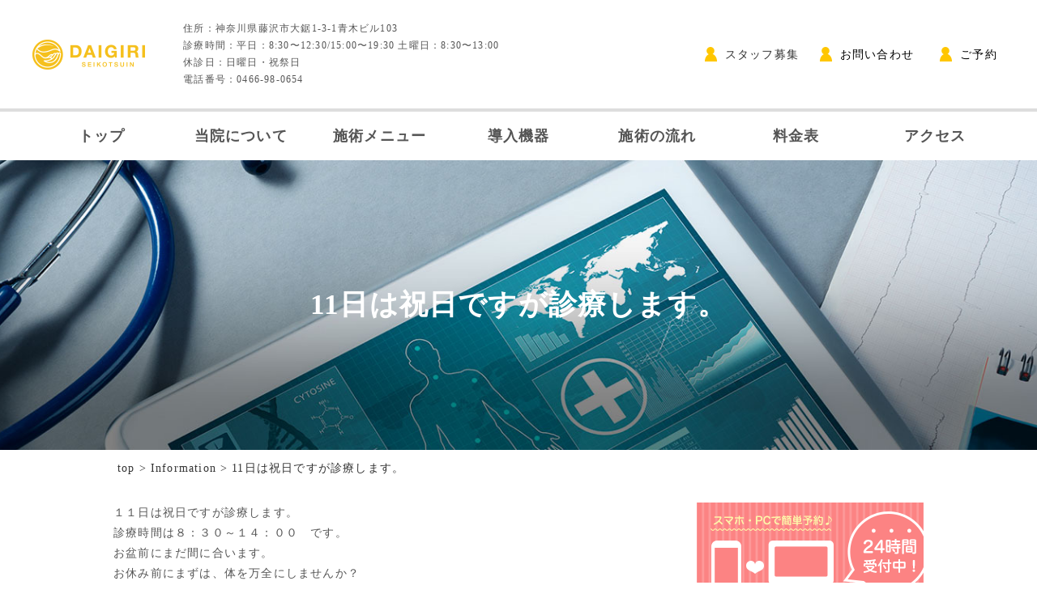

--- FILE ---
content_type: text/html; charset=UTF-8
request_url: http://daigiri-seikotsuin.com/11%E6%97%A5%E3%81%AF%E7%A5%9D%E6%97%A5%E3%81%A7%E3%81%99%E3%81%8C%E8%A8%BA%E7%99%82%E3%81%97%E3%81%BE%E3%81%99%E3%80%82/
body_size: 8274
content:
<!DOCTYPE html>
<html dir="ltr" lang="ja" prefix="og: https://ogp.me/ns#">

<head>
    <meta charset="UTF-8">
   <meta http-equiv="X-UA-Compatible" content="IE=edge,chrome=1" />
    <meta name="renderer" content="webkit" />
    <meta name="applicable-device" content="pc,mobile" />
    <meta name="format-detection" content="telephone=no, email=no, address=no" />
    <meta name="apple-mobile-web-app-capable" content="yes" />
    <meta name="apple-mobile-web-app-status-bar-style" content="default" />
    <meta name="mobile-web-app-capable" content="yes" />
    <meta name="viewport" content="width=device-width, initial-scale=1.0, minimum-scale=1.0, maximum-scale=1.0,user-scalable=no,minimal-ui" />
    <meta name="msapplication-tap-highlight" content="yes" />
    <meta name="screen-orientation" content="portrait" />
    <meta name="full-screen" content="yes" />
    <meta name="browsermode" content="application" />
    <meta name="x5-orientation" content="portrait" />
    <meta name="x5-fullscreen" content="true" />
    <meta name="x5-page-mode" content="app" />
    <meta http-equiv="Cache-Control" content="no-siteapp" />
    <meta name="author" content="http://www.xsight.jp" />
    <meta name="apple-mobile-web-app-title" content="11日は祝日ですが診療します。 | だいぎり整骨院だいぎり整骨院">
    <link rel="apple-touch-icon-precomposed" href="http://daigiri-seikotsuin.com/wp-content/themes/daigiri-xskj/img/favicon.png">
    <link rel="shortcut icon" type="http://daigiri-seikotsuin.com/wp-content/themes/daigiri-xskj/image/favicon.png" href="http://daigiri-seikotsuin.com/wp-content/themes/daigiri-xskj/images/favicon.png">
    <link rel="icon" href="http://daigiri-seikotsuin.com/wp-content/themes/daigiri-xskj/images/favicon.png" sizes="48x48">
    <link rel="icon" href="http://daigiri-seikotsuin.com/wp-content/themes/daigiri-xskj/images/favicon.png" sizes="72x72">
    <link rel="icon" href="http://daigiri-seikotsuin.com/wp-content/themes/daigiri-xskj/images/favicon.png" sizes="96x96">
    <link rel="icon" href="http://daigiri-seikotsuin.com/wp-content/themes/daigiri-xskj/images/favicon.png" sizes="144x144">
    <link rel="stylesheet" href="http://daigiri-seikotsuin.com/wp-content/themes/daigiri-xskj/assets/css/add.css">
    <title>11日は祝日ですが診療します。 | だいぎり整骨院</title>
	<style>img:is([sizes="auto" i], [sizes^="auto," i]) { contain-intrinsic-size: 3000px 1500px }</style>
	
		<!-- All in One SEO 4.9.0 - aioseo.com -->
	<meta name="description" content="１１日は祝日ですが診療します。 診療時間は８：３０～１４：００ です。 お盆前にまだ間に合います。 お休み前に" />
	<meta name="robots" content="max-snippet:-1, max-image-preview:large, max-video-preview:-1" />
	<meta name="author" content="admin"/>
	<link rel="canonical" href="http://daigiri-seikotsuin.com/11%e6%97%a5%e3%81%af%e7%a5%9d%e6%97%a5%e3%81%a7%e3%81%99%e3%81%8c%e8%a8%ba%e7%99%82%e3%81%97%e3%81%be%e3%81%99%e3%80%82/" />
	<meta name="generator" content="All in One SEO (AIOSEO) 4.9.0" />
		<meta property="og:locale" content="ja_JP" />
		<meta property="og:site_name" content="だいぎり整骨院 | 当院では、痛み（ビリビリ・チクチク）や副作用のない近赤外線治療器（スーパーライザー）という機械を使っています。電気が苦手な方にも安心して受けて頂ける治療器です。" />
		<meta property="og:type" content="article" />
		<meta property="og:title" content="11日は祝日ですが診療します。 | だいぎり整骨院" />
		<meta property="og:description" content="１１日は祝日ですが診療します。 診療時間は８：３０～１４：００ です。 お盆前にまだ間に合います。 お休み前に" />
		<meta property="og:url" content="http://daigiri-seikotsuin.com/11%e6%97%a5%e3%81%af%e7%a5%9d%e6%97%a5%e3%81%a7%e3%81%99%e3%81%8c%e8%a8%ba%e7%99%82%e3%81%97%e3%81%be%e3%81%99%e3%80%82/" />
		<meta property="article:published_time" content="2018-08-10T05:55:17+00:00" />
		<meta property="article:modified_time" content="2018-08-10T07:12:51+00:00" />
		<meta name="twitter:card" content="summary" />
		<meta name="twitter:title" content="11日は祝日ですが診療します。 | だいぎり整骨院" />
		<meta name="twitter:description" content="１１日は祝日ですが診療します。 診療時間は８：３０～１４：００ です。 お盆前にまだ間に合います。 お休み前に" />
		<script type="application/ld+json" class="aioseo-schema">
			{"@context":"https:\/\/schema.org","@graph":[{"@type":"Article","@id":"http:\/\/daigiri-seikotsuin.com\/11%e6%97%a5%e3%81%af%e7%a5%9d%e6%97%a5%e3%81%a7%e3%81%99%e3%81%8c%e8%a8%ba%e7%99%82%e3%81%97%e3%81%be%e3%81%99%e3%80%82\/#article","name":"11\u65e5\u306f\u795d\u65e5\u3067\u3059\u304c\u8a3a\u7642\u3057\u307e\u3059\u3002 | \u3060\u3044\u304e\u308a\u6574\u9aa8\u9662","headline":"11\u65e5\u306f\u795d\u65e5\u3067\u3059\u304c\u8a3a\u7642\u3057\u307e\u3059\u3002","author":{"@id":"http:\/\/daigiri-seikotsuin.com\/author\/admin\/#author"},"publisher":{"@id":"http:\/\/daigiri-seikotsuin.com\/#organization"},"datePublished":"2018-08-10T14:55:17+09:00","dateModified":"2018-08-10T16:12:51+09:00","inLanguage":"ja","mainEntityOfPage":{"@id":"http:\/\/daigiri-seikotsuin.com\/11%e6%97%a5%e3%81%af%e7%a5%9d%e6%97%a5%e3%81%a7%e3%81%99%e3%81%8c%e8%a8%ba%e7%99%82%e3%81%97%e3%81%be%e3%81%99%e3%80%82\/#webpage"},"isPartOf":{"@id":"http:\/\/daigiri-seikotsuin.com\/11%e6%97%a5%e3%81%af%e7%a5%9d%e6%97%a5%e3%81%a7%e3%81%99%e3%81%8c%e8%a8%ba%e7%99%82%e3%81%97%e3%81%be%e3%81%99%e3%80%82\/#webpage"},"articleSection":"Information, \u30d6\u30ed\u30b0"},{"@type":"BreadcrumbList","@id":"http:\/\/daigiri-seikotsuin.com\/11%e6%97%a5%e3%81%af%e7%a5%9d%e6%97%a5%e3%81%a7%e3%81%99%e3%81%8c%e8%a8%ba%e7%99%82%e3%81%97%e3%81%be%e3%81%99%e3%80%82\/#breadcrumblist","itemListElement":[{"@type":"ListItem","@id":"http:\/\/daigiri-seikotsuin.com#listItem","position":1,"name":"Home","item":"http:\/\/daigiri-seikotsuin.com","nextItem":{"@type":"ListItem","@id":"http:\/\/daigiri-seikotsuin.com\/category\/information\/#listItem","name":"Information"}},{"@type":"ListItem","@id":"http:\/\/daigiri-seikotsuin.com\/category\/information\/#listItem","position":2,"name":"Information","item":"http:\/\/daigiri-seikotsuin.com\/category\/information\/","nextItem":{"@type":"ListItem","@id":"http:\/\/daigiri-seikotsuin.com\/11%e6%97%a5%e3%81%af%e7%a5%9d%e6%97%a5%e3%81%a7%e3%81%99%e3%81%8c%e8%a8%ba%e7%99%82%e3%81%97%e3%81%be%e3%81%99%e3%80%82\/#listItem","name":"11\u65e5\u306f\u795d\u65e5\u3067\u3059\u304c\u8a3a\u7642\u3057\u307e\u3059\u3002"},"previousItem":{"@type":"ListItem","@id":"http:\/\/daigiri-seikotsuin.com#listItem","name":"Home"}},{"@type":"ListItem","@id":"http:\/\/daigiri-seikotsuin.com\/11%e6%97%a5%e3%81%af%e7%a5%9d%e6%97%a5%e3%81%a7%e3%81%99%e3%81%8c%e8%a8%ba%e7%99%82%e3%81%97%e3%81%be%e3%81%99%e3%80%82\/#listItem","position":3,"name":"11\u65e5\u306f\u795d\u65e5\u3067\u3059\u304c\u8a3a\u7642\u3057\u307e\u3059\u3002","previousItem":{"@type":"ListItem","@id":"http:\/\/daigiri-seikotsuin.com\/category\/information\/#listItem","name":"Information"}}]},{"@type":"Organization","@id":"http:\/\/daigiri-seikotsuin.com\/#organization","name":"\u3060\u3044\u304e\u308a\u6574\u9aa8\u9662","description":"\u5f53\u9662\u3067\u306f\u3001\u75db\u307f\uff08\u30d3\u30ea\u30d3\u30ea\u30fb\u30c1\u30af\u30c1\u30af\uff09\u3084\u526f\u4f5c\u7528\u306e\u306a\u3044\u8fd1\u8d64\u5916\u7dda\u6cbb\u7642\u5668\uff08\u30b9\u30fc\u30d1\u30fc\u30e9\u30a4\u30b6\u30fc\uff09\u3068\u3044\u3046\u6a5f\u68b0\u3092\u4f7f\u3063\u3066\u3044\u307e\u3059\u3002\u96fb\u6c17\u304c\u82e6\u624b\u306a\u65b9\u306b\u3082\u5b89\u5fc3\u3057\u3066\u53d7\u3051\u3066\u9802\u3051\u308b\u6cbb\u7642\u5668\u3067\u3059\u3002","url":"http:\/\/daigiri-seikotsuin.com\/"},{"@type":"Person","@id":"http:\/\/daigiri-seikotsuin.com\/author\/admin\/#author","url":"http:\/\/daigiri-seikotsuin.com\/author\/admin\/","name":"admin","image":{"@type":"ImageObject","@id":"http:\/\/daigiri-seikotsuin.com\/11%e6%97%a5%e3%81%af%e7%a5%9d%e6%97%a5%e3%81%a7%e3%81%99%e3%81%8c%e8%a8%ba%e7%99%82%e3%81%97%e3%81%be%e3%81%99%e3%80%82\/#authorImage","url":"https:\/\/secure.gravatar.com\/avatar\/50b9cc1fb0d185156ca4aa1ed5eac70b82617c51200cd204e6664b06807c65b8?s=96&d=mm&r=g","width":96,"height":96,"caption":"admin"}},{"@type":"WebPage","@id":"http:\/\/daigiri-seikotsuin.com\/11%e6%97%a5%e3%81%af%e7%a5%9d%e6%97%a5%e3%81%a7%e3%81%99%e3%81%8c%e8%a8%ba%e7%99%82%e3%81%97%e3%81%be%e3%81%99%e3%80%82\/#webpage","url":"http:\/\/daigiri-seikotsuin.com\/11%e6%97%a5%e3%81%af%e7%a5%9d%e6%97%a5%e3%81%a7%e3%81%99%e3%81%8c%e8%a8%ba%e7%99%82%e3%81%97%e3%81%be%e3%81%99%e3%80%82\/","name":"11\u65e5\u306f\u795d\u65e5\u3067\u3059\u304c\u8a3a\u7642\u3057\u307e\u3059\u3002 | \u3060\u3044\u304e\u308a\u6574\u9aa8\u9662","description":"\uff11\uff11\u65e5\u306f\u795d\u65e5\u3067\u3059\u304c\u8a3a\u7642\u3057\u307e\u3059\u3002 \u8a3a\u7642\u6642\u9593\u306f\uff18\uff1a\uff13\uff10\uff5e\uff11\uff14\uff1a\uff10\uff10 \u3067\u3059\u3002 \u304a\u76c6\u524d\u306b\u307e\u3060\u9593\u306b\u5408\u3044\u307e\u3059\u3002 \u304a\u4f11\u307f\u524d\u306b","inLanguage":"ja","isPartOf":{"@id":"http:\/\/daigiri-seikotsuin.com\/#website"},"breadcrumb":{"@id":"http:\/\/daigiri-seikotsuin.com\/11%e6%97%a5%e3%81%af%e7%a5%9d%e6%97%a5%e3%81%a7%e3%81%99%e3%81%8c%e8%a8%ba%e7%99%82%e3%81%97%e3%81%be%e3%81%99%e3%80%82\/#breadcrumblist"},"author":{"@id":"http:\/\/daigiri-seikotsuin.com\/author\/admin\/#author"},"creator":{"@id":"http:\/\/daigiri-seikotsuin.com\/author\/admin\/#author"},"datePublished":"2018-08-10T14:55:17+09:00","dateModified":"2018-08-10T16:12:51+09:00"},{"@type":"WebSite","@id":"http:\/\/daigiri-seikotsuin.com\/#website","url":"http:\/\/daigiri-seikotsuin.com\/","name":"\u3060\u3044\u304e\u308a\u6574\u9aa8\u9662","description":"\u5f53\u9662\u3067\u306f\u3001\u75db\u307f\uff08\u30d3\u30ea\u30d3\u30ea\u30fb\u30c1\u30af\u30c1\u30af\uff09\u3084\u526f\u4f5c\u7528\u306e\u306a\u3044\u8fd1\u8d64\u5916\u7dda\u6cbb\u7642\u5668\uff08\u30b9\u30fc\u30d1\u30fc\u30e9\u30a4\u30b6\u30fc\uff09\u3068\u3044\u3046\u6a5f\u68b0\u3092\u4f7f\u3063\u3066\u3044\u307e\u3059\u3002\u96fb\u6c17\u304c\u82e6\u624b\u306a\u65b9\u306b\u3082\u5b89\u5fc3\u3057\u3066\u53d7\u3051\u3066\u9802\u3051\u308b\u6cbb\u7642\u5668\u3067\u3059\u3002","inLanguage":"ja","publisher":{"@id":"http:\/\/daigiri-seikotsuin.com\/#organization"}}]}
		</script>
		<!-- All in One SEO -->

<link rel='stylesheet' id='wp-block-library-css' href='http://daigiri-seikotsuin.com/wp-includes/css/dist/block-library/style.min.css?ver=86fb66769d8c6b54d7a28f87e364e852' type='text/css' media='all' />
<style id='classic-theme-styles-inline-css' type='text/css'>
/*! This file is auto-generated */
.wp-block-button__link{color:#fff;background-color:#32373c;border-radius:9999px;box-shadow:none;text-decoration:none;padding:calc(.667em + 2px) calc(1.333em + 2px);font-size:1.125em}.wp-block-file__button{background:#32373c;color:#fff;text-decoration:none}
</style>
<link rel='stylesheet' id='aioseo/css/src/vue/standalone/blocks/table-of-contents/global.scss-css' href='http://daigiri-seikotsuin.com/wp-content/plugins/all-in-one-seo-pack/dist/Lite/assets/css/table-of-contents/global.e90f6d47.css?ver=4.9.0' type='text/css' media='all' />
<style id='global-styles-inline-css' type='text/css'>
:root{--wp--preset--aspect-ratio--square: 1;--wp--preset--aspect-ratio--4-3: 4/3;--wp--preset--aspect-ratio--3-4: 3/4;--wp--preset--aspect-ratio--3-2: 3/2;--wp--preset--aspect-ratio--2-3: 2/3;--wp--preset--aspect-ratio--16-9: 16/9;--wp--preset--aspect-ratio--9-16: 9/16;--wp--preset--color--black: #000000;--wp--preset--color--cyan-bluish-gray: #abb8c3;--wp--preset--color--white: #ffffff;--wp--preset--color--pale-pink: #f78da7;--wp--preset--color--vivid-red: #cf2e2e;--wp--preset--color--luminous-vivid-orange: #ff6900;--wp--preset--color--luminous-vivid-amber: #fcb900;--wp--preset--color--light-green-cyan: #7bdcb5;--wp--preset--color--vivid-green-cyan: #00d084;--wp--preset--color--pale-cyan-blue: #8ed1fc;--wp--preset--color--vivid-cyan-blue: #0693e3;--wp--preset--color--vivid-purple: #9b51e0;--wp--preset--gradient--vivid-cyan-blue-to-vivid-purple: linear-gradient(135deg,rgba(6,147,227,1) 0%,rgb(155,81,224) 100%);--wp--preset--gradient--light-green-cyan-to-vivid-green-cyan: linear-gradient(135deg,rgb(122,220,180) 0%,rgb(0,208,130) 100%);--wp--preset--gradient--luminous-vivid-amber-to-luminous-vivid-orange: linear-gradient(135deg,rgba(252,185,0,1) 0%,rgba(255,105,0,1) 100%);--wp--preset--gradient--luminous-vivid-orange-to-vivid-red: linear-gradient(135deg,rgba(255,105,0,1) 0%,rgb(207,46,46) 100%);--wp--preset--gradient--very-light-gray-to-cyan-bluish-gray: linear-gradient(135deg,rgb(238,238,238) 0%,rgb(169,184,195) 100%);--wp--preset--gradient--cool-to-warm-spectrum: linear-gradient(135deg,rgb(74,234,220) 0%,rgb(151,120,209) 20%,rgb(207,42,186) 40%,rgb(238,44,130) 60%,rgb(251,105,98) 80%,rgb(254,248,76) 100%);--wp--preset--gradient--blush-light-purple: linear-gradient(135deg,rgb(255,206,236) 0%,rgb(152,150,240) 100%);--wp--preset--gradient--blush-bordeaux: linear-gradient(135deg,rgb(254,205,165) 0%,rgb(254,45,45) 50%,rgb(107,0,62) 100%);--wp--preset--gradient--luminous-dusk: linear-gradient(135deg,rgb(255,203,112) 0%,rgb(199,81,192) 50%,rgb(65,88,208) 100%);--wp--preset--gradient--pale-ocean: linear-gradient(135deg,rgb(255,245,203) 0%,rgb(182,227,212) 50%,rgb(51,167,181) 100%);--wp--preset--gradient--electric-grass: linear-gradient(135deg,rgb(202,248,128) 0%,rgb(113,206,126) 100%);--wp--preset--gradient--midnight: linear-gradient(135deg,rgb(2,3,129) 0%,rgb(40,116,252) 100%);--wp--preset--font-size--small: 13px;--wp--preset--font-size--medium: 20px;--wp--preset--font-size--large: 36px;--wp--preset--font-size--x-large: 42px;--wp--preset--spacing--20: 0.44rem;--wp--preset--spacing--30: 0.67rem;--wp--preset--spacing--40: 1rem;--wp--preset--spacing--50: 1.5rem;--wp--preset--spacing--60: 2.25rem;--wp--preset--spacing--70: 3.38rem;--wp--preset--spacing--80: 5.06rem;--wp--preset--shadow--natural: 6px 6px 9px rgba(0, 0, 0, 0.2);--wp--preset--shadow--deep: 12px 12px 50px rgba(0, 0, 0, 0.4);--wp--preset--shadow--sharp: 6px 6px 0px rgba(0, 0, 0, 0.2);--wp--preset--shadow--outlined: 6px 6px 0px -3px rgba(255, 255, 255, 1), 6px 6px rgba(0, 0, 0, 1);--wp--preset--shadow--crisp: 6px 6px 0px rgba(0, 0, 0, 1);}:where(.is-layout-flex){gap: 0.5em;}:where(.is-layout-grid){gap: 0.5em;}body .is-layout-flex{display: flex;}.is-layout-flex{flex-wrap: wrap;align-items: center;}.is-layout-flex > :is(*, div){margin: 0;}body .is-layout-grid{display: grid;}.is-layout-grid > :is(*, div){margin: 0;}:where(.wp-block-columns.is-layout-flex){gap: 2em;}:where(.wp-block-columns.is-layout-grid){gap: 2em;}:where(.wp-block-post-template.is-layout-flex){gap: 1.25em;}:where(.wp-block-post-template.is-layout-grid){gap: 1.25em;}.has-black-color{color: var(--wp--preset--color--black) !important;}.has-cyan-bluish-gray-color{color: var(--wp--preset--color--cyan-bluish-gray) !important;}.has-white-color{color: var(--wp--preset--color--white) !important;}.has-pale-pink-color{color: var(--wp--preset--color--pale-pink) !important;}.has-vivid-red-color{color: var(--wp--preset--color--vivid-red) !important;}.has-luminous-vivid-orange-color{color: var(--wp--preset--color--luminous-vivid-orange) !important;}.has-luminous-vivid-amber-color{color: var(--wp--preset--color--luminous-vivid-amber) !important;}.has-light-green-cyan-color{color: var(--wp--preset--color--light-green-cyan) !important;}.has-vivid-green-cyan-color{color: var(--wp--preset--color--vivid-green-cyan) !important;}.has-pale-cyan-blue-color{color: var(--wp--preset--color--pale-cyan-blue) !important;}.has-vivid-cyan-blue-color{color: var(--wp--preset--color--vivid-cyan-blue) !important;}.has-vivid-purple-color{color: var(--wp--preset--color--vivid-purple) !important;}.has-black-background-color{background-color: var(--wp--preset--color--black) !important;}.has-cyan-bluish-gray-background-color{background-color: var(--wp--preset--color--cyan-bluish-gray) !important;}.has-white-background-color{background-color: var(--wp--preset--color--white) !important;}.has-pale-pink-background-color{background-color: var(--wp--preset--color--pale-pink) !important;}.has-vivid-red-background-color{background-color: var(--wp--preset--color--vivid-red) !important;}.has-luminous-vivid-orange-background-color{background-color: var(--wp--preset--color--luminous-vivid-orange) !important;}.has-luminous-vivid-amber-background-color{background-color: var(--wp--preset--color--luminous-vivid-amber) !important;}.has-light-green-cyan-background-color{background-color: var(--wp--preset--color--light-green-cyan) !important;}.has-vivid-green-cyan-background-color{background-color: var(--wp--preset--color--vivid-green-cyan) !important;}.has-pale-cyan-blue-background-color{background-color: var(--wp--preset--color--pale-cyan-blue) !important;}.has-vivid-cyan-blue-background-color{background-color: var(--wp--preset--color--vivid-cyan-blue) !important;}.has-vivid-purple-background-color{background-color: var(--wp--preset--color--vivid-purple) !important;}.has-black-border-color{border-color: var(--wp--preset--color--black) !important;}.has-cyan-bluish-gray-border-color{border-color: var(--wp--preset--color--cyan-bluish-gray) !important;}.has-white-border-color{border-color: var(--wp--preset--color--white) !important;}.has-pale-pink-border-color{border-color: var(--wp--preset--color--pale-pink) !important;}.has-vivid-red-border-color{border-color: var(--wp--preset--color--vivid-red) !important;}.has-luminous-vivid-orange-border-color{border-color: var(--wp--preset--color--luminous-vivid-orange) !important;}.has-luminous-vivid-amber-border-color{border-color: var(--wp--preset--color--luminous-vivid-amber) !important;}.has-light-green-cyan-border-color{border-color: var(--wp--preset--color--light-green-cyan) !important;}.has-vivid-green-cyan-border-color{border-color: var(--wp--preset--color--vivid-green-cyan) !important;}.has-pale-cyan-blue-border-color{border-color: var(--wp--preset--color--pale-cyan-blue) !important;}.has-vivid-cyan-blue-border-color{border-color: var(--wp--preset--color--vivid-cyan-blue) !important;}.has-vivid-purple-border-color{border-color: var(--wp--preset--color--vivid-purple) !important;}.has-vivid-cyan-blue-to-vivid-purple-gradient-background{background: var(--wp--preset--gradient--vivid-cyan-blue-to-vivid-purple) !important;}.has-light-green-cyan-to-vivid-green-cyan-gradient-background{background: var(--wp--preset--gradient--light-green-cyan-to-vivid-green-cyan) !important;}.has-luminous-vivid-amber-to-luminous-vivid-orange-gradient-background{background: var(--wp--preset--gradient--luminous-vivid-amber-to-luminous-vivid-orange) !important;}.has-luminous-vivid-orange-to-vivid-red-gradient-background{background: var(--wp--preset--gradient--luminous-vivid-orange-to-vivid-red) !important;}.has-very-light-gray-to-cyan-bluish-gray-gradient-background{background: var(--wp--preset--gradient--very-light-gray-to-cyan-bluish-gray) !important;}.has-cool-to-warm-spectrum-gradient-background{background: var(--wp--preset--gradient--cool-to-warm-spectrum) !important;}.has-blush-light-purple-gradient-background{background: var(--wp--preset--gradient--blush-light-purple) !important;}.has-blush-bordeaux-gradient-background{background: var(--wp--preset--gradient--blush-bordeaux) !important;}.has-luminous-dusk-gradient-background{background: var(--wp--preset--gradient--luminous-dusk) !important;}.has-pale-ocean-gradient-background{background: var(--wp--preset--gradient--pale-ocean) !important;}.has-electric-grass-gradient-background{background: var(--wp--preset--gradient--electric-grass) !important;}.has-midnight-gradient-background{background: var(--wp--preset--gradient--midnight) !important;}.has-small-font-size{font-size: var(--wp--preset--font-size--small) !important;}.has-medium-font-size{font-size: var(--wp--preset--font-size--medium) !important;}.has-large-font-size{font-size: var(--wp--preset--font-size--large) !important;}.has-x-large-font-size{font-size: var(--wp--preset--font-size--x-large) !important;}
:where(.wp-block-post-template.is-layout-flex){gap: 1.25em;}:where(.wp-block-post-template.is-layout-grid){gap: 1.25em;}
:where(.wp-block-columns.is-layout-flex){gap: 2em;}:where(.wp-block-columns.is-layout-grid){gap: 2em;}
:root :where(.wp-block-pullquote){font-size: 1.5em;line-height: 1.6;}
</style>
<link rel='stylesheet' id='worp-style-css' href='http://daigiri-seikotsuin.com/wp-content/themes/daigiri-xskj/style.css?ver=86fb66769d8c6b54d7a28f87e364e852' type='text/css' media='all' />
<script type="text/javascript" src="http://daigiri-seikotsuin.com/wp-includes/js/jquery/jquery.min.js?ver=3.7.1" id="jquery-core-js"></script>
<script type="text/javascript" src="http://daigiri-seikotsuin.com/wp-includes/js/jquery/jquery-migrate.min.js?ver=3.4.1" id="jquery-migrate-js"></script>
<link rel="alternate" title="oEmbed (JSON)" type="application/json+oembed" href="http://daigiri-seikotsuin.com/wp-json/oembed/1.0/embed?url=http%3A%2F%2Fdaigiri-seikotsuin.com%2F11%25e6%2597%25a5%25e3%2581%25af%25e7%25a5%259d%25e6%2597%25a5%25e3%2581%25a7%25e3%2581%2599%25e3%2581%258c%25e8%25a8%25ba%25e7%2599%2582%25e3%2581%2597%25e3%2581%25be%25e3%2581%2599%25e3%2580%2582%2F" />
<link rel="alternate" title="oEmbed (XML)" type="text/xml+oembed" href="http://daigiri-seikotsuin.com/wp-json/oembed/1.0/embed?url=http%3A%2F%2Fdaigiri-seikotsuin.com%2F11%25e6%2597%25a5%25e3%2581%25af%25e7%25a5%259d%25e6%2597%25a5%25e3%2581%25a7%25e3%2581%2599%25e3%2581%258c%25e8%25a8%25ba%25e7%2599%2582%25e3%2581%2597%25e3%2581%25be%25e3%2581%2599%25e3%2580%2582%2F&#038;format=xml" />
</head>

<body class="wp-singular post-template-default single single-post postid-325 single-format-standard wp-theme-daigiri-xskj">
	<div id="fb-root"></div>
	<script>(function(d, s, id) {
	  var js, fjs = d.getElementsByTagName(s)[0];
	  if (d.getElementById(id)) return;
	  js = d.createElement(s); js.id = id;
	  js.src = 'https://connect.facebook.net/ja_JP/sdk.js#xfbml=1&version=v3.0';
	  fjs.parentNode.insertBefore(js, fjs);
	}(document, 'script', 'facebook-jssdk'));</script>
	
<div class="wrapper">     
 <div class="menu-handler trans tabindex" id="menu-handler"> <span class="burger burger-1"></span> <span class="burger burger-2"></span> <span class="burger burger-3"></span></div>
        <header class="globalheader">
            <div class="wrapper-brand">
                <div class="header_wrapper ">
                    <div class="global-logo ">
                        <h1><a href="http://daigiri-seikotsuin.com"><img src="http://daigiri-seikotsuin.com/wp-content/themes/daigiri-xskj/img/logo.png" alt="だいぎり整骨院"></a></h1>
                        <div class="brand-text">住所：神奈川県藤沢市大鋸1-3-1青木ビル103<br>診療時間：平日：8:30〜12:30/15:00〜19:30<br class="sp"> 土曜日：8:30〜13:00<br>休診日：日曜日・祝祭日<br>電話番号：0466-98-0654</div>
                    </div>
                    <div class="header-right ">
                        <a href="http://daigiri-seikotsuin.com/recruit/" class="staff"><img src="http://daigiri-seikotsuin.com/wp-content/themes/daigiri-xskj/img/icon01.png" alt="">スタッフ募集</a>
                        <a href="http://daigiri-seikotsuin.com/contact/" class="contact"><img src="http://daigiri-seikotsuin.com/wp-content/themes/daigiri-xskj/img/icon01.png" alt="">お問い合わせ</a>
                        <a href="http://daigiri-seikotsuin.com/contact/" class="reservation"><img src="http://daigiri-seikotsuin.com/wp-content/themes/daigiri-xskj/img/icon01.png" alt="">ご予約</a>
                    </div>
                </div>
            </div>
        </header>
        <div class="wrapper-nav">
            <nav>
               <div class="menu-topnav-container"><ul id="menu-topnav" class="menu"><li id="menu-item-43" class="menu-item menu-item-type-custom menu-item-object-custom menu-item-home menu-item-43"><a href="http://daigiri-seikotsuin.com/">トップ</a></li>
<li id="menu-item-44" class="menu-item menu-item-type-post_type menu-item-object-page menu-item-44"><a href="http://daigiri-seikotsuin.com/about-us/">当院について</a></li>
<li id="menu-item-190" class="menu-item menu-item-type-post_type menu-item-object-page menu-item-has-children menu-item-190"><a href="http://daigiri-seikotsuin.com/menu/">施術メニュー</a>
<ul class="sub-menu">
	<li id="menu-item-217" class="menu-item menu-item-type-post_type menu-item-object-page menu-item-217"><a href="http://daigiri-seikotsuin.com/menu/lumbago/">腰痛・ぎっくり腰</a></li>
	<li id="menu-item-214" class="menu-item menu-item-type-post_type menu-item-object-page menu-item-214"><a href="http://daigiri-seikotsuin.com/menu/stiff_shoulder/">肩こり・四十肩・五十肩</a></li>
	<li id="menu-item-215" class="menu-item menu-item-type-post_type menu-item-object-page menu-item-215"><a href="http://daigiri-seikotsuin.com/menu/knee/">膝の痛み</a></li>
	<li id="menu-item-216" class="menu-item menu-item-type-post_type menu-item-object-page menu-item-216"><a href="http://daigiri-seikotsuin.com/menu/sprain/">捻挫・打撲・肉離れ・スポーツのケガ</a></li>
	<li id="menu-item-229" class="menu-item menu-item-type-post_type menu-item-object-page menu-item-229"><a href="http://daigiri-seikotsuin.com/menu/free/">自由診療</a></li>
</ul>
</li>
<li id="menu-item-179" class="menu-item menu-item-type-post_type menu-item-object-page menu-item-179"><a href="http://daigiri-seikotsuin.com/machine/">導入機器</a></li>
<li id="menu-item-47" class="menu-item menu-item-type-post_type menu-item-object-page menu-item-47"><a href="http://daigiri-seikotsuin.com/flow/">施術の流れ</a></li>
<li id="menu-item-48" class="menu-item menu-item-type-post_type menu-item-object-page menu-item-48"><a href="http://daigiri-seikotsuin.com/price/">料金表</a></li>
<li id="menu-item-49" class="menu-item menu-item-type-post_type menu-item-object-page menu-item-49"><a href="http://daigiri-seikotsuin.com/access/">アクセス</a></li>
</ul></div>            
            </nav>
        </div>	<div class="banfont2 pagebanner img_bg">
		<img src="http://daigiri-seikotsuin.com/wp-content/themes/daigiri-xskj/img/brnh201.jpg" alt="だいぎり整骨院"/>
		<div class="text_brn">
			11日は祝日ですが診療します。	  </div>
	</div>
	
	<div class="h2nav">
		<div class="pagetitle">
			 <a href="http://daigiri-seikotsuin.com">top</a> &gt; <a href="http://daigiri-seikotsuin.com/category/information/">Information</a> &gt; <span class="current_page">11日は祝日ですが診療します。</span>		</div>
	</div>
	
  <div class="wrapper-main contents-wrappper">
	  <div class="content-page wrapper-left page-main">
		  <p>１１日は祝日ですが診療します。</p>
<p>診療時間は８：３０～１４：００　です。</p>
<p>お盆前にまだ間に合います。</p>
<p>お休み前にまずは、体を万全にしませんか？</p>
<p>ご来院お待ちしております。</p>
		  <div class="pagenav">
			  <span class="prev"><a href="http://daigiri-seikotsuin.com/8%e6%9c%88%e3%81%ae%e3%81%8a%e7%9f%a5%e3%82%89%e3%81%9b/" rel="prev">&laquo; 前のページ</a></span>
			  <span class="next"><a href="http://daigiri-seikotsuin.com/9%e6%9c%88%e3%81%ae%e3%81%8a%e7%9f%a5%e3%82%89%e3%81%9b/" rel="next">次のページ &raquo;</a></span>
			</div>
		</div>
		
		<div class="wrapper-right">
			<div class="item"><a href="http://daigiri-seikotsuin.com/contact/"><img src="http://daigiri-seikotsuin.com/wp-content/themes/daigiri-xskj/img/right-brn01.png" alt="ご予約はこちら"></a></div>
<div class="item">
    <h3>診療時間</h3><img src="http://daigiri-seikotsuin.com/wp-content/themes/daigiri-xskj/img/right-date.png" alt="date">
    <p class="side_tel">▲ : 8:30 〜 13:00<br>電話番号：0466-98-0654</p>
</div>
<div class="item">
    <h3>Pick Up</h3>
</div>
<div class="item"><a href="http://daigiri-seikotsuin.com/menu/"><img src="http://daigiri-seikotsuin.com/wp-content/themes/daigiri-xskj/img/right-brn02.png" alt="施術メニュー"></a></div>
<div class="item"><a href="http://daigiri-seikotsuin.com/price/"><img src="http://daigiri-seikotsuin.com/wp-content/themes/daigiri-xskj/img/right-brn03.png" alt="施術料金"></a></div>
<div class="item"><a href="http://daigiri-seikotsuin.com/machine/"><img src="http://daigiri-seikotsuin.com/wp-content/themes/daigiri-xskj/img/right-brn04.png" alt="導入機器"></a></div>
<div class="item"><a href="http://daigiri-seikotsuin.com/recruit/"><img src="http://daigiri-seikotsuin.com/wp-content/themes/daigiri-xskj/img/right-brn05.png" alt="スタッフ募集"></a></div>
<div class="item"><a href="http://daigiri-seikotsuin.com/category/blog/"><img src="http://daigiri-seikotsuin.com/wp-content/themes/daigiri-xskj/img/right-brn06.png" alt="大森整骨院公式ブログ"></a></div>
<div class="item"><div class="fb-page" data-href="https://www.facebook.com/daigiri.fujisawa" data-tabs="timeline" data-width="280" data-small-header="false" data-adapt-container-width="true" data-hide-cover="false" data-show-facepile="true"><blockquote cite="https://www.facebook.com/daigiri.fujisawa" class="fb-xfbml-parse-ignore"><a href="https://www.facebook.com/daigiri.fujisawa">だいぎり整骨院</a></blockquote></div></div>
		</div>
  </div>
<footer>

            <div class="foot">
                <div class="foot-logo"><a href="http://daigiri-seikotsuin.com"><img src="http://daigiri-seikotsuin.com/wp-content/themes/daigiri-xskj/img/foot-logo.png" alt="大森整骨院"></a></div>
                <div class="foot-nav">
                    <ul>
                        <li><a href="http://daigiri-seikotsuin.com">ホーム</a></li>
                        <li><a href="http://daigiri-seikotsuin.com/about-us/">当院について</a></li>
                        <li><a href="http://daigiri-seikotsuin.com/flow/">施術の流れ</a></li>
                        <li><a href="http://daigiri-seikotsuin.com/price/">料金表</a></li>
                        <li><a href="http://daigiri-seikotsuin.com/access/">アクセス</a></li>
                        <li><a href="http://daigiri-seikotsuin.com/menu/">施術メニュー</a>
                            <ul>
                                <li><a href="http://daigiri-seikotsuin.com/lumbago/">腰痛・ぎっくり腰</a></li>
                                <li><a href="http://daigiri-seikotsuin.com/lumbago/">肩こり・四十肩・五十肩</a></li>
                                <li><a href="http://daigiri-seikotsuin.com/knee/">膝の痛み</a></li>
                                <li><a href="http://daigiri-seikotsuin.com/sprain/">捻挫・打撲・肉離れ<br>スポーツのケガ</a></li>
                                <li><a href="http://daigiri-seikotsuin.com/free/">自由診療</a></li>
                            </ul>
                        </li>
                        <li><a href="http://daigiri-seikotsuin.com/machine/">導入機器</a>
                            <ul>
                                <li><a href="http://daigiri-seikotsuin.com/machine/#page_link01">スーパーライザーPX<br>近赤外線治療機</a></li>
                                <li><a href="http://daigiri-seikotsuin.com/machine/#page_link02">コンビネーション治療<br>EU-910</a></li>
                                <li><a href="http://daigiri-seikotsuin.com/machine/#page_link03">スーパーカイネ<br>SK-10</a></li>
                            </ul>
                        </li>

                    </ul>
                </div>
                <div class="foot-brnd">
                    <div class="foot-ttl01">ご予約はこちらから</div>
                    <div class="foot-txt01">来院のご予約など、<br>お気軽にお電話ください。</div>
                    <div class="foot-txt02">※予約優先</div>
                    <div class="foot-tel01"><a href="tel:0466980654">0466-98-0654</a></div>
                    <div class="foot-txt03">
                    <!--
                    <img src="http://daigiri-seikotsuin.com/wp-content/themes/daigiri-xskj/img/time.png" alt="診療時間平日 8:30～19:00土曜 9:00～14:00（日・祝休）">
                    -->
                    <p>診療時間<br>平日：8:30〜12:30/15:00〜19:30<br>土曜日：8:30〜13:00<br>休診日：日曜日・祝祭日</p>
                    </div>
                </div>
            </div>
            <div class="copy">
                <p>© 2018 大森整骨院 All Right Reserved.</p>
            </div>
        </footer>
    </div>
    
<script type="speculationrules">
{"prefetch":[{"source":"document","where":{"and":[{"href_matches":"\/*"},{"not":{"href_matches":["\/wp-*.php","\/wp-admin\/*","\/wp-content\/uploads\/*","\/wp-content\/*","\/wp-content\/plugins\/*","\/wp-content\/themes\/daigiri-xskj\/*","\/*\\?(.+)"]}},{"not":{"selector_matches":"a[rel~=\"nofollow\"]"}},{"not":{"selector_matches":".no-prefetch, .no-prefetch a"}}]},"eagerness":"conservative"}]}
</script>
<script type="module"  src="http://daigiri-seikotsuin.com/wp-content/plugins/all-in-one-seo-pack/dist/Lite/assets/table-of-contents.95d0dfce.js?ver=4.9.0" id="aioseo/js/src/vue/standalone/blocks/table-of-contents/frontend.js-js"></script>
<script type="text/javascript" src="http://daigiri-seikotsuin.com/wp-content/themes/daigiri-xskj/js/lib-jquery.easing.min.js" id="easing-js"></script>
<script type="text/javascript" src="http://daigiri-seikotsuin.com/wp-content/themes/daigiri-xskj/js/jquery.sldr.js" id="sldr-js"></script>
<script type="text/javascript" src="http://daigiri-seikotsuin.com/wp-content/themes/daigiri-xskj/js/index.js" id="index-js"></script>

</body>
</html>


--- FILE ---
content_type: text/css
request_url: http://daigiri-seikotsuin.com/wp-content/themes/daigiri-xskj/assets/css/add.css
body_size: 1190
content:
/*----------------------------------------------------
 追加・修正
----------------------------------------------------*/
/* header */
.wrapper-nav ul ul {
	display: none;
}

.wrapper-nav ul ul li {
	display: block;
	width: 100%;
	border-bottom: 1px solid #dddddd;
	background: #fff;
	padding: 0 0.5rem;
}

.wrapper-nav ul ul li a {
	font-size: 14px;
	letter-spacing: 0;
	padding: 10px 0;
}

.wrapper-nav ul ul li:last-child a {
	letter-spacing: 1px;
}

ul#menu-topnav > li {
	position: relative;
}

ul#menu-topnav > li:hover ul.sub-menu {
	display: block;
	z-index: 99;
	position: absolute;
	top: 60px;
	left: 0;
}

@media (max-width: 980px) {
	.wrapper-nav ul ul li:first-child {
		border-top: 1px solid #dddddd;
	}
	
	ul#menu-topnav > li:hover ul.sub-menu {
		top: 40px;
	}
}



/* top */
.item1-main .more {
	width: 100%;
	max-width: 283px;
	background: #fed442;
	display: -webkit-box;
	display: -ms-flexbox;
	display: flex;
	-webkit-box-align: center;
	-ms-flex-align: center;
	align-items: center;
	-webkit-box-pack: justify;
	-ms-flex-pack: justify;
	justify-content: space-between;
	padding: 5px 13px;
	margin-left: auto;
	margin-top: 1rem;
}

.item1-main .more a {
	width: calc(100% - 10px);
	color: #fff;
	-webkit-box-align: center;
	-ms-flex-align: center;
	align-items: center;
	-webkit-box-pack: justify;
	-ms-flex-pack: justify;
	justify-content: space-between;
	font-size: 18px;
	text-align: center;
}

.item1-main .more img {
	width: 10px;
	height: 17px;
	align-self: center;
}



/* sidebar */
.side_tel {
	margin-top: 1rem;
}

.wrapper-main .wrapper-right .item:last-child {
	text-align: center;
}



/* contact */
.contact_sec {
	margin-bottom: 5rem;
}

.contact_sec table {
	width: 100%;
	border: 1px solid #000;
}

.contact_sec table tr {
	border-bottom: 1px solid #000;
}

.contact_sec table th {
	padding: 1rem;
	text-align: center;
	border-right: 1px solid #000;
	vertical-align: middle;
}

.contact_sec table td {
	padding: 1rem;
	box-sizing: border-box;
}

.contact_sec button, .contact_sec input, .contact_sec optgroup, .contact_sec select, .contact_sec textarea {
	background: #fcfcfc;
	border: 1px solid #d4d4d7;
	vertical-align: middle;
	width: 100%;
}

.contact_sec .more {
	width: 100%;
	max-width: 283px;
	background: #fed442;
	display: -webkit-box;
	display: -ms-flexbox;
	display: flex;
	-webkit-box-align: center;
	-ms-flex-align: center;
	align-items: center;
	-webkit-box-pack: justify;
	-ms-flex-pack: justify;
	justify-content: space-between;
	padding: 5px 13px;
	margin: 0 auto;
	margin-top: 1rem;
}

.contact_sec .more input {
	width: calc(100% - 10px);
	color: #fff;
	-webkit-box-align: center;
	-ms-flex-align: center;
	align-items: center;
	-webkit-box-pack: justify;
	-ms-flex-pack: justify;
	justify-content: space-between;
	font-size: 18px;
	text-align: center;
	background: #fed442;
	border: none;
}

.contact_sec .more img {
	width: 10px;
	height: 17px;
	align-self: center;
}

@media (max-width: 480px) {
	.contact_sec table th,.contact_sec table td {
		width: 100%;
		display: block;
	}
	
	.contact_sec table th {
		border-bottom: 1px solid #000;
		border-right: none;
	}
}



/* menu */
.menu_sec > div:not(:nth-of-type(1)) h2 {
	margin-top: 5rem;
}

.menu_sec .ttl1 {
	color: #fc8383;
	font-size: 16px;
	font-weight: bold;
	margin-top: 2rem;
	margin-bottom: 10px;
}

.menu_sec p {
	margin-bottom: 1rem;
}

.menu_sec li span {
	border-bottom: 1px dashed #000;
}

.menu_sec .flex_box > div {
	width: 48%;
	margin-bottom: 3rem;
}

.menu_sec .flex_box img {
	width: 100%;
	border-radius: 20px;
}

.menu_sec .flex_box h3 {
	font-size: 1.2em;
	color: #fac200;
	border-bottom: 4px #ff717c solid;
	margin: 10px 0 10px;
}

.menu_sec .flex_box p {
	margin-bottom: 0;
}

@media (max-width: 480px) {
	.menu_sec .flex_box > div {
		width: 100%;
	}
}



/* access */
.access_sec div.item2-main {
	margin: 0;
}


/* archive */
.archive-main time {
	margin-right: 2rem;
	padding-bottom: 0.5rem;
	display: block;
}



/* single */
.pagenav {
	margin-top: 3rem;
}

--- FILE ---
content_type: text/css
request_url: http://daigiri-seikotsuin.com/wp-content/themes/daigiri-xskj/style.css?ver=86fb66769d8c6b54d7a28f87e364e852
body_size: 7907
content:
@charset "UTF-8";
/*



Theme Name: 大森整骨院

Author: https://www.xsight.jp/



Author URI: https://www.xsight.jp/



*/
* {
  margin: 0;
  padding: 0;
  outline: 0;
  border: 0;
  background: 0 0;
  vertical-align: baseline;
  font-size: 100%; }

*,
:after,
:before {
  -webkit-box-sizing: border-box;
          box-sizing: border-box; }

html {
  font-size: 100%;
  -webkit-text-size-adjust: 100%;
  -ms-text-size-adjust: 100%; }

body {
  font: normal normal normal 14px/1.8 -apple-system, BlinkMacSystemFont, "Yu Gothic Medium", "游ゴシック Medium", YuGothic, "游ゴシック体", "Noto Sans Japanese", "ヒラギノ角ゴ Pro W3", "メイリオ", "Hiragino Kaku Gothic ProN", "MS PGothic", Osaka, "sans-serif";
  letter-spacing: 1.2px;
  color: #555555; }

div.flex_box, .flex_box {
	overflow: hidden;
	display: -webkit-flex;
	display: -moz-flex;
	display: -ms-flexbox;
	display: flex;
	-ms-flex-pack:justify;
	-webkit-justify-content: space-between;
    justify-content: space-between;
	-ms-flex-wrap: wrap;
	-webkit-flex-wrap: wrap;
	flex-wrap: wrap;
}
div.flex_box > div, .flex_box > div {width: 50%;}
div.flex_box div.thcal, .flex_box div.thcal {width: 33%;}
div.flex_box div.focal, .flex_box div.focal {width: 25%;}  



address,
caption,
code,
figcaption,
pre,
th {
  font-weight: 400;
  font-style: normal;
  font-size: 1em; }

blockquote,
q {
  quotes: none; }

blockquote:after,
blockquote:before,
q:after,
q:before {
  content: '';
  content: none; }

fieldset,
iframe,
img {
  border: 0; }

ins {
  background-color: #ff9;
  color: #000;
  text-decoration: none; }

caption,
th {
  text-align: left; }

table {
  border-collapse: collapse;
  border-spacing: 0; }

article,
aside,
details,
figcaption,
figure,
footer,
header,
hgroup,
main,
nav,
section {
  display: block; }

audio,
canvas,
progress,
video {
  display: inline-block;
  vertical-align: baseline; }

sup {
  vertical-align: text-top; }

sub {
  vertical-align: text-bottom; }

hr {
  display: block;
  overflow: visible;
  -webkit-box-sizing: content-box;
          box-sizing: content-box;
  margin: 1em 0;
  padding: 0;
  height: 0;
  border: 0;
  border-top: 1px solid #ccc; }

button,
input,
optgroup,
select,
textarea {
  margin: 0;
  font-size: 100%;
  font-family: sans-serif; }

textarea {
  overflow: auto; }

[type=checkbox],
[type=radio] {
  -webkit-box-sizing: border-box;
          box-sizing: border-box;
  padding: 0; }

[type=number]::-webkit-inner-spin-button,
[type=number]::-webkit-outer-spin-button {
  height: auto; }

[type=search] {
  outline-offset: -2px;
  -webkit-appearance: textfield; }

[type=search]::-webkit-search-cancel-button,
[type=search]::-webkit-search-decoration {
  -webkit-appearance: none; }

::-webkit-file-upload-button {
  font: inherit;
  -webkit-appearance: button; }

details,
menu {
  display: block; }

summary {
  display: list-item; }

canvas {
  display: inline-block; }

[hidden],
template {
  display: none; }

input,
select {
  vertical-align: middle; }

button {
  overflow: visible;
  -webkit-box-sizing: content-box;
          box-sizing: content-box;
  border: 0;
  background: 0 0;
  color: inherit;
  vertical-align: inherit;
  font: inherit;
  line-height: inherit;
  cursor: pointer; }

button:disabled {
  cursor: default; }

button,
select {
  text-transform: none; }

[type=reset],
[type=submit],
button,
html [type=button] {
  -webkit-appearance: button; }

[type=button]::-moz-focus-inner,
[type=reset]::-moz-focus-inner,
[type=submit]::-moz-focus-inner,
button::-moz-focus-inner {
  padding: 0;
  border-style: none; }

[type=button]:-moz-focusring,
[type=reset]:-moz-focusring,
[type=submit]:-moz-focusring,
button:-moz-focusring {
  outline: 1px dotted ButtonText; }

fieldset {
  padding: 0.35em 0.75em 0.625em; }

legend {
  display: table;
  max-width: 100%;
  color: inherit;
  white-space: normal; }

audio:not([controls]) {
  display: none;
  height: 0; }

:focus[data-focus-method=mouse]:not(input):not(textarea):not(select),
:focus[data-focus-method=touch]:not(input):not(textarea):not(select) {
  outline: 0; }

::-moz-focus-inner {
  padding: 0;
  border: 0; }

audio,
progress,
video {
  display: inline-block; }

progress {
  vertical-align: baseline; }

a {
  color: #000; }

a,
a:link,
a:visited {
  display: block;
  background-color: transparent;
  text-decoration: none;
  -webkit-text-decoration-skip: objects; }

a:hover {
  text-decoration: none;
  opacity: 0.8; }

a:active {
  text-decoration: none; }

abbr[title] {
  border-bottom: none;
  text-decoration: underline;
  -webkit-text-decoration: underline dotted;
          text-decoration: underline dotted; }

b,
strong {
  font-weight: inherit;
  font-weight: bolder; }

code,
kbd,
pre,
samp {
  font-size: 1em;
  font-family: monospace; }

mark {
  background-color: #ff0;
  color: #000; }

small {
  font-size: 80%; }

sub,
sup {
  position: relative;
  vertical-align: baseline;
  font-size: 75%;
  line-height: 0; }

sub {
  bottom: -0.25em; }

sup {
  top: -0.5em; }

ul {
  list-style: none; }

img {
  display: block;
  height: auto;
  max-width: 100%;
  border-style: none; }

.img_bg > img {
  display: none; }

em {
  font-style: normal; }

.red {
  color: #ee242e; }

.globalheader {
  width: 100%;
  background-color: #fff;
  border-bottom: 4px solid #dddddd; }
  .globalheader .wrapper-brand {
    width: 100%;
    max-width: 1240px;
    padding: 25px 20px;
    margin: 0 auto; }
  .globalheader .header_wrapper {
    width: 100%;
    display: -webkit-box;
    display: -ms-flexbox;
    display: flex;
    -webkit-box-pack: justify;
        -ms-flex-pack: justify;
            justify-content: space-between;
    -ms-flex-wrap: wrap;
        flex-wrap: wrap; }
  .globalheader .global-logo {
    width: calc(50% - 10px);
    display: -webkit-box;
    display: -ms-flexbox;
    display: flex;
    -ms-flex-wrap: wrap;
        flex-wrap: wrap;
    -webkit-box-align: center;
        -ms-flex-align: center;
            align-items: center; }
  .globalheader .brand-text {
    margin-left: 8%;
    font-size: 12px; }
.globalheader .brand-text br.sp{display: none;}
  .globalheader .header-right {
    width: calc(50% - 10px);
    display: -webkit-box;
    display: -ms-flexbox;
    display: flex;
    -ms-flex-wrap: wrap;
        flex-wrap: wrap;
    font-size: 14px;
    text-align: center;
    -webkit-box-pack: end;
        -ms-flex-pack: end;
            justify-content: flex-end;
    -webkit-box-align: center;
        -ms-flex-align: center;
            align-items: center; }
    .globalheader .header-right a:hover {
      text-decoration: underline; }
    .globalheader .header-right .staff {
      display: -webkit-box;
      display: -ms-flexbox;
      display: flex;
      -webkit-box-pack: center;
          -ms-flex-pack: center;
              justify-content: center;
      width: 122px;
      -webkit-box-align: center;
          -ms-flex-align: center;
              align-items: center;
      color: #333333; }
      .globalheader .header-right .staff img {
        margin: 0 10px 0 0; }
    .globalheader .header-right .contact {
      margin-left: 20px;
      display: -webkit-box;
      display: -ms-flexbox;
      display: flex;
      -webkit-box-pack: center;
          -ms-flex-pack: center;
              justify-content: center;
      width: 122px;
      -webkit-box-align: center;
          -ms-flex-align: center;
              align-items: center;
      border-radius: 3px;
      padding: 7px 0; }
      .globalheader .header-right .contact img {
        margin: 0 10px 0 0; }
    .globalheader .header-right .reservation {
      margin-left: 20px;
      display: -webkit-box;
      display: -ms-flexbox;
      display: flex;
      -webkit-box-pack: center;
          -ms-flex-pack: center;
              justify-content: center;
      width: 89px;
      -webkit-box-align: center;
          -ms-flex-align: center;
              align-items: center;
      border-radius: 3px;
      padding: 7px 0; }
      .globalheader .header-right .reservation img {
        margin: 0 10px 0 0; }

.wrapper-nav {
  width: 100%; }
  .wrapper-nav nav {
    width: 100%;
    max-width: 1240px;
    padding: 0 20px;
    margin: 0 auto; }
  .wrapper-nav ul {
    width: 100%;
    display: -webkit-box;
    display: -ms-flexbox;
    display: flex;
    -ms-flex-wrap: wrap;
        flex-wrap: wrap;
    -webkit-box-pack: justify;
        -ms-flex-pack: justify;
            justify-content: space-between; }
    .wrapper-nav ul li {
      width: 14.286%; }
    .wrapper-nav ul a {
      text-align: center;
      font-size: 18px;
      display: block;
      text-transform: capitalize;
      font-weight: bold;
      padding: 14px 0;
      color: #555555; }
      .wrapper-nav ul a:hover {
        text-decoration: underline; }

/*導入機器*/
.machine section{margin: 10px 0;}
.machine section img{margin: 25px auto;}
.machine p{margin: 15px 0;}
.machine h3{margin: 20px 0 10px;font-size: 1.2em;color: #fac200;border-bottom: 4px #ff717c solid;}
span.border_b{border-bottom: 2px solid #ffc800;font-weight: bold;}
.flex_box > div:nth-of-type(2){align-self: center;}
.machine img.sp{display: none;}
div.flex_box{margin: 5px auto;}
div.flex_box > div.thcal img{margin: 5px auto;}

@media (max-width: 600px){
    div.flex_box > div.thcal:nth-of-type(1),
    div.flex_box > div.thcal:nth-of-type(3){width: 80%;margin: 0px auto;}
    div.flex_box > div.thcal:nth-of-type(2){width: 25%;margin: 0px auto;}
    .machine img.sp{display: block;}
    .machine img.pc{display: none;}
}


@media (max-width: 980px) {
  .globalheader .header_wrapper {
    display: block; }
  .globalheader .global-logo {
    width: 100%;
    display: block; }
    .globalheader .global-logo a {
      width: 139px;
      margin: 0 auto; }
  .globalheader .brand-text {
    text-align: center;
    margin-top: 10px;
    margin-left: 0%; }
  .globalheader .header-right {
    width: 100%;
    -webkit-box-pack: center;
        -ms-flex-pack: center;
            justify-content: center; }

  .menu-handler {
    display: block;
    width: 60px;
    height: 60px;
    background: none;
    cursor: pointer;
    position: fixed;
    z-index: 9000;
    top: 4px;
    right: 0; }

  .menu-handler .burger {
    width: 32px;
    height: 4px;
    background: #000;
    display: block;
    position: absolute;
    z-index: 5;
    top: 27px;
    left: 50%;
    margin: 0 0 0 -14px;
    transform-origin: center;
    -webkit-transform-origin: center;
    -moz-transform-origin: center;
    -o-transform-origin: center;
    -ms-transform-origin: center;
    -webkit-transition: all .3s;
    -moz-transition: all .3s;
    -o-transition: all .3s;
    -ms-transition: all .3s; }

  .menu-handler .burger-1 {
    -webkit-transform: translateY(-9px);
    transform: translateY(-9px);
    z-index: 9999; }

  .menu-handler .burger-3 {
    -webkit-transform: translateY(9px);
    transform: translateY(9px); }

  .menu-handler .burger-1.rotated {
    -webkit-transform: rotate(-45deg);
    transform: rotate(-45deg); }

  .menu-handler .burger-2.rotated {
    opacity: 0;
    -moz-opacity: 0;
    -khtml-opacity: 0;
    -webkit-opacity: 0; }

  .menu-handler .burger-3.rotated {
    -webkit-transform: rotate(45deg);
    transform: rotate(45deg); }

  .wrapper-nav {
    width: 100%;
    height: 100%;
    background-color: rgba(255, 255, 255, 0.96);
    top: 0px;
    left: 0px;
    display: none;
    position: fixed;
    font-size: 1.5em;
    -webkit-user-select: none;
       -moz-user-select: none;
        -ms-user-select: none;
            user-select: none;
    text-transform: uppercase;
    z-index: 999;
    margin: 0px auto;
    padding: 0px; }

  .wrapper-nav nav {
    position: absolute;
    top: 50%;
    text-align: center;
    width: 100%; }

  ul#menu-topnav {
    width: 100%;
    margin: 0px auto;
    max-width: 300px; }

  ul#menu-topnav li {
    width: 100%; }

  .wrapper-nav ul a {
    font-size: 14px;
    padding: 6px 0; } 
}
@media (max-width: 750px) {
  .globalheader .header-right > a {
    padding: 7px 0 0 !important; }
  .globalheader .wrapper-brand {
    padding: 20px 10px 20px; } 
    .globalheader .brand-text br.sp{display: block;}
}
/*banner css*/
.banner {
  width: 100%;
  margin: 0 auto 47px; }

.banner .sldr-box {
  position: absolute;
  top: 50%;
  left: 50%;
  -webkit-transform: translate(-50%, -50%);
          transform: translate(-50%, -50%);
  width: 100%;
  max-width: 998px; }

.banner .sldr-nav {
  letter-spacing: 0.3em;
  text-transform: uppercase;
  width: 50px;
  height: 50px;
  cursor: pointer;
  border: none;
  background-position: center center;
  background-repeat: no-repeat;
  background-size: cover;
  position: absolute;
  top: 50%; }

.banner .prev {
  left: 0;
  background-image: url(img/left.png); }

.banner .next {
  right: 0;
  background-image: url(img/right.png); }

.banner ul.animate {
  -webkit-transition: -webkit-transform 1s ease;
  transition: -webkit-transform 1s ease;
  transition: transform 1s ease;
  transition: transform 1s ease, -webkit-transform 1s ease;
  /* ease-in-out */ }

.banner .stage {
  width: 100%;
  margin: 0 auto;
  padding: 0 12%;
  text-align: center;
  overflow: hidden;
  position: relative; }

.banner .sldr {
  max-width: 1000px;
  margin: 0 auto;
  overflow: visible;
  position: relative;
  clear: both;
  display: block; }

.banner .sldr > ul > li {
  float: left;
  display: block;
  width: 100%;
  max-width: 998px; }

.banner div.skew {
  max-width: 1200px;
  margin: 0 auto;
  margin: 0 15px;
  display: block;
  overflow: hidden; }

.banner div.skew > div.wrap {
  display: block;
  overflow: hidden;
  width: 100%; }

.banner img {
  max-width: 998px;
  width: 100%;
  height: auto;
  display: block;
  margin: 0 auto;
  border-radius: 10px; }

.banner .selectors {
  position: absolute;
  bottom: 0;
  text-align: center;
  width: 100%;
  left: 0;
  color: #ECECEC;
  text-align: center;
  margin: 0;
  padding: 0;
  list-style-type: none; }

.banner .selectors li {
  font-size: 32px;
  line-height: 32px;
  display: inline;
  cursor: pointer;
  padding: 0 2px; }

.banner .selectors li a {
  text-decoration: none;
  display: inline;
  color: #1b1b1b;
  -webkit-transition: color 0.25s cubic-bezier(0.86, 0, 0.07, 1);
  transition: color 0.25s cubic-bezier(0.86, 0, 0.07, 1);
  /* ease-in-out */ }

.banner .selectors li.focalPoint a {
  color: #029b48;
  cursor: default; }

.banner .captions div {
  left: 200%;
  position: fixed;
  opacity: 0;
  -webkit-transition: opacity 0.75s cubic-bezier(0.86, 0, 0.07, 1);
  transition: opacity 0.75s cubic-bezier(0.86, 0, 0.07, 1);
  /* ease-in-out */ }

.banner .captions div.focalPoint {
  opacity: 1;
  left: inherit;
  position: static; }

.banner .clear {
  display: block;
  width: 100%;
  height: 0px;
  overflow: hidden;
  clear: both; }

/*banner media */
@media screen and (max-width: 1500px) {
  .banner .stage {
    padding: 0 8%; } }
@media screen and (max-width: 1300px) {
  .banner .stage {
    padding: 0 5%; } }
@media screen and (max-width: 1200px) {
  .banner .stage {
    padding: 0 0%; }

  .banner .next {
    right: 10px; }

  .banner .prev {
    left: 10px; } }
@media screen and (max-width: 980px) {
  .banner .sldr-nav {
    width: 22px;
    height: 22px; } }
@media screen and (max-width: 720px) {
  .banner .sldr-box {
    display: none; }

  .banner {
    margin: 0 auto 10px; } }
@media screen and (max-width: 520px) {
  .wrapper .globalheader {
    width: 100%;
    padding-bottom: 0px; }

  .banner {
    width: 100%;
    margin: 0px auto 20px; }

  .banner .selectors {
    bottom: -8px; } }
/*section1*/
.section1 {
  width: 100%;
  max-width: 1040px;
  margin: 0 auto;
  padding: 20px;
  display: -webkit-box;
  display: -ms-flexbox;
  display: flex;
  -ms-flex-wrap: wrap;
      flex-wrap: wrap;
  -webkit-box-pack: justify;
      -ms-flex-pack: justify;
          justify-content: space-between; }
  .section1 .item {
    width: calc(33.33% - 12px); }

/*section2*/
.section2 {
  width: 100%;
  max-width: 1040px;
  margin: 0 auto;
  padding: 20px;
  display: -webkit-box;
  display: -ms-flexbox;
  display: flex;
  -ms-flex-wrap: wrap;
      flex-wrap: wrap;
  -webkit-box-pack: justify;
      -ms-flex-pack: justify;
          justify-content: space-between; }
  .section2 .item {
    width: calc(25% - 12px); }
  .section2 .item:nth-child(4) {
    display: -webkit-box;
    display: -ms-flexbox;
    display: flex;
    -ms-flex-wrap: wrap;
        flex-wrap: wrap;
    -webkit-box-pack: justify;
        -ms-flex-pack: justify;
            justify-content: space-between; }
    .section2 .item:nth-child(4) a {
      width: 100%;
      display: block; }
  .section2 img {
    line-height: 0; }

@media (max-width: 750px) {
  .section1 {
    display: none; }

  .section2 .item {
    width: calc(50% - 6px); }
    .section2 .item img {
      margin: 0 auto 10px; } }
/*wrapper-main*/
.wrapper-main {
  width: 100%;
  max-width: 1040px;
  margin: 0 auto;
  padding: 20px;
  display: -webkit-box;
  display: -ms-flexbox;
  display: flex;
  -ms-flex-wrap: wrap;
      flex-wrap: wrap;
  -webkit-box-pack: justify;
      -ms-flex-pack: justify;
          justify-content: space-between;
  -webkit-box-align: start;
      -ms-flex-align: start;
          align-items: flex-start; }
  .wrapper-main .wrapper-left {
    width: calc(100% - 310px); }
  .wrapper-main .wrapper-right {
    width: 280px; }
    .wrapper-main .wrapper-right .item {
      margin-bottom: 15px; }
      .wrapper-main .wrapper-right .item img {
        margin: 0 auto; }
    .wrapper-main .wrapper-right h3 {
      font-size: 18px;
      padding: 13px 0 15px;
      border-bottom: 2px solid #ffc600;
      margin-bottom: 15px; }

.wrapper-item1 {
  width: 100%;
  margin-bottom: 40px; }
  .wrapper-item1 h2 {
    font-size: 22px;
    padding: 0 0 0 20px;
    border-left: 4px solid #ffc600;
    line-height: 22px; }
  .wrapper-item1 ul {
    width: 100%; }
  .wrapper-item1 li {
    display: -webkit-box;
    display: -ms-flexbox;
    display: flex;
    font-size: 14px;
    margin-top: 20px; }
    .wrapper-item1 li span {
      width: 100px;
      display: block;
      margin: 0px 56px 0 0; }
    .wrapper-item1 li p {
      width: calc(100% - 156px); }

.wrapper-item2 {
  width: 100%;
  margin-bottom: 40px; }
  .wrapper-item2 h2 {
    font-size: 22px;
    padding: 0 0 0 20px;
    border-left: 4px solid #ffc600;
    line-height: 22px; }
  .wrapper-item2 .item2-main {
    background-color: #f7f5f1;
    padding: 20px;
    margin: 20px 0 0; }
  .wrapper-item2 .text_1 {
    font-weight: bold; }
  .wrapper-item2 .text_2 {
    margin-bottom: 20px; }
  .wrapper-item2 li {
    display: -webkit-box;
    display: -ms-flexbox;
    display: flex; }
    .wrapper-item2 li:before {
      width: 10px;
      height: 10px;
      min-width: 10px;
      border-radius: 50%;
      display: block;
      content: "";
      background-color: #555555;
      margin: 8px 10px 0 0; }

@media (max-width: 980px) {
  .wrapper-main .wrapper-left {
    width: calc(100% - 230px);
    margin-bottom: 20px; }
  .wrapper-main .wrapper-right {
    width: 220px; } }
@media (max-width: 750px) {
  .wrapper-main {
    display: block; }
    .wrapper-main .wrapper-left {
      width: 100%; }
    .wrapper-main .wrapper-right {
      width: 100%; }

  .wrapper-item1 li {
    display: block; }
    .wrapper-item1 li span {
      width: 100%;
      display: block;
      margin: 0px 0px 0 0; }
    .wrapper-item1 li p {
      width: 100%; }

  .wrapper-item2 .item2-main {
    padding: 20px 10px;
    margin: 20px 0 0; } }
/*footer*/
footer {
  width: 100%;
  background-color: #ffc600;
  color: #fff; 
}
  footer .foot {
    width: 100%;
    max-width: 1040px;
    margin: 0 auto;
    padding: 20px;
    display: -webkit-box;
    display: -ms-flexbox;
    display: flex;
    -ms-flex-wrap: wrap;
        flex-wrap: wrap;
    -webkit-box-pack: justify;
        -ms-flex-pack: justify;
            justify-content: space-between;
    -webkit-box-align: center;
        -ms-flex-align: center;
            align-items: center; }
    footer .foot .foot-logo {
      width: 62px;
      margin-right: 20px; }
    footer .foot .foot-nav {
      width: calc(100% - 402px);
      margin-right: 20px;
      margin-left: 20px; }
      footer .foot .foot-nav a {
        color: #fff; }
      footer .foot .foot-nav > ul {
        display: -webkit-box;
        display: -ms-flexbox;
        display: flex;
        -ms-flex-wrap: wrap;
            flex-wrap: wrap;
        -webkit-box-orient: vertical;
        -webkit-box-direction: normal;
            -ms-flex-direction: column;
                flex-direction: column;
        height: 130px; }
        footer .foot .foot-nav > ul > li > a {
          display: -webkit-box;
          display: -ms-flexbox;
          display: flex;
          -webkit-box-align: center;
              -ms-flex-align: center;
                  align-items: center; }
          footer .foot .foot-nav > ul > li > a:before {
            content: ">";
            font-size: 14px;
            color: #fff;
            display: block;
            margin-right: 7px; }
        footer .foot .foot-nav > ul ul li {
          padding-left: 20px; }
          footer .foot .foot-nav > ul ul li a {
            display: -webkit-box;
            display: -ms-flexbox;
            display: flex;
            -webkit-box-align: center;
                -ms-flex-align: center;
                    align-items: center; }
            footer .foot .foot-nav > ul ul li a:before {
              content: "";
              width: 3px;
              height: 3px;
              background-color: #fff;
              border-radius: 50%;
              display: block;
              margin-right: 7px; }
        footer .foot .foot-nav > ul a:hover {
          text-decoration: underline; }
    footer .foot .foot-brnd {
      width: 100%;
      max-width: 280px;
      border: 1px solid #fff;
      text-align: center;
      padding: 20px; }
      footer .foot .foot-brnd .foot-ttl01 {
        text-align: center;
        font-size: 18px;
        display: inline-block;
        line-height: 1.1;
        font-weight: bold; }
        footer .foot .foot-brnd .foot-ttl01:after {
          display: inline-block;
          width: 100%;
          height: 1px;
          background-color: #fff;
          content: ""; }
      footer .foot .foot-brnd .foot-txt01 {
        text-align: center;
        font-size: 14px; }
      footer .foot .foot-brnd .foot-txt02 {
        text-align: right;
        font-size: 12px; }
      footer .foot .foot-brnd .foot-txt03 {
        text-align: left;
        font-size: 12px;
        margin-top: 10px; }
      footer .foot .foot-brnd .foot-tel01 {
        font-size: 24px; }
        footer .foot .foot-brnd .foot-tel01 a {
          color: #fff;
          display: -webkit-box;
          display: -ms-flexbox;
          display: flex;
          -webkit-box-align: center;
              -ms-flex-align: center;
                  align-items: center;
          -webkit-box-pack: center;
              -ms-flex-pack: center;
                  justify-content: center;
          font-weight: bold; }
          footer .foot .foot-brnd .foot-tel01 a:before {
            content: "";
            background: url(img/tel.png) center center/cover no-repeat;
            width: 22px;
            height: 29px;
            margin-right: 1px;
            display: block; }

.copy {
  background-color: #ffffff;
  width: 100%;
  padding: 30px 20px;
  font-size: 12px;
  text-align: center;
  color: #555555; }

@media (max-width: 980px) {
  footer .foot {
    display: block; }
    footer .foot .foot-logo {
      margin: 0 auto; }
    footer .foot .foot-nav {
      width: 100%;
      margin-right: 0px;
      margin-left: 0px; }
    footer .foot .foot-brnd {
      margin: 10px auto 0; } }
@media (max-width: 750px) {
  footer .foot .foot-nav {
/*    width: 280px;*/
      width: 100%;
    margin: 0 auto; }
    footer .foot .foot-nav > ul {
      height: 185px; }
      footer .foot .foot-nav > ul > li {
/*        width: 50%; */
    }
        footer .foot .foot-nav > ul > li a {
/*          font-size: 12px; */
            font-size: 7px;
    } 
}
/*page*/
.pagebanner {
  width: 100%;
  background-position: center center;
  background-repeat: no-repeat;
  background-size: cover;
  padding: 160px 0;
  color: #fff; }

.text_brn {
  text-align: center;
  font-size: 35px;
  font-weight: bold;
  line-height: 1.1; }

.text_brn span {
  text-align: center;
  font-weight: normal;
  font-size: 18px;
  display: block; }

.h2nav {
  width: 100%; }

.pagetitle {
  width: 100%;
  max-width: 1040px;
  margin: auto;
  padding: 10px 20px;
  color: #333333;
  font-size: 12px;
  display: -webkit-box;
  display: -ms-flexbox;
  display: flex;
  -ms-flex-wrap: wrap;
      flex-wrap: wrap;
  -webkit-box-pack: start;
      -ms-flex-pack: start;
          justify-content: flex-start;
  -webkit-box-align: center;
      -ms-flex-align: center;
          align-items: center;
  font-size: 14px;
  -webkit-box-sizing: border-box;
          box-sizing: border-box; }

.pagetitle a {
  font-size: 14px;
  font-weight: 100;
  margin: 0 5px;
  color: #333333; }

.pagetitle span {
  margin: 0 5px; }

.page-main {
  width: 100%; }
  .page-main h2 {
    padding: 17px 0 17px 0px;
    border-top: 1px solid #bfbfbf;
    border-bottom: 1px solid #bfbfbf;
    display: -webkit-box;
    display: -ms-flexbox;
    display: flex;
    -webkit-box-align: center;
        -ms-flex-align: center;
            align-items: center;
    width: 100%; }
    .page-main h2 span {
      line-height: 24px;
      font-size: 24px;
      padding: 0px 0 0px 20px;
      font-weight: bold;
      display: block;
      border-left: 4px solid #ffc600;
      margin-right: 10px; }
    .page-main h2 em {
      font-size: 14px; }

@media (max-width: 980px) {
  .pagebanner {
    padding: 60px 0; } }
@media (max-width: 750px) {
  .pagebanner {
    padding: 40px 0; }

  .text_brn {
    font-size: 20px; }

  .text_brn span {
    font-size: 16px; }

  .page-main {
    width: 100%; }
    .page-main h2 {
      padding: 7px 0 7px 0px;
      border-top: 1px solid #bfbfbf;
      border-bottom: 1px solid #bfbfbf;
      display: -webkit-box;
      display: -ms-flexbox;
      display: flex;
      -webkit-box-align: center;
          -ms-flex-align: center;
              align-items: center;
      width: 100%; }
      .page-main h2 span {
        line-height: 24px;
        font-size: 16px;
        padding: 0px 0 0px 20px;
        font-weight: bold;
        display: block;
        border-left: 4px solid #ffc600;
        margin-right: 10px; }
      .page-main h2 em {
        font-size: 12px;
        display: block; } }
/*road*/
.item1-road {
  padding: 20px;
  font-size: 16px; }
  .item1-road li {
    display: -webkit-box;
    display: -ms-flexbox;
    display: flex;
    font-weight: bold; }
    .item1-road li:before {
      width: 3px;
      height: 3px;
      border-radius: 50%;
      display: block;
      content: "";
      background-color: #555555;
      margin: 8px 10px 0 0; }
  .item1-road .txt01 {
    font-size: 14px;
    margin: 20px 0 0; }

.item2-road {
  padding: 20px;
  font-size: 16px; }
  .item2-road li {
    display: -webkit-box;
    display: -ms-flexbox;
    display: flex;
    font-weight: bold; }
    .item2-road li:before {
      width: 3px;
      height: 3px;
      border-radius: 50%;
      display: block;
      content: "";
      background-color: #555555;
      margin: 8px 10px 0 0; }
  .item2-road img {
    margin-bottom: 20px; }
  .item2-road .txt01 {
    font-size: 14px;
    margin: 20px 0 0; }

@media (max-width: 750px) {
  .item1-road {
    padding: 20px 0px;
    font-size: 14px; }
    .item1-road .txt01 {
      font-size: 12px;
      margin: 10px 0 0; }

  .item2-road {
    padding: 20px 0px;
    font-size: 14px; }
    .item2-road .txt01 {
      font-size: 12px;
      margin: 10px 0 0; } }
/*about*/
.item1-about {
  padding: 20px;
  display: -webkit-box;
  display: -ms-flexbox;
  display: flex;
  -ms-flex-wrap: wrap;
      flex-wrap: wrap;
  -webkit-box-pack: justify;
      -ms-flex-pack: justify;
          justify-content: space-between; }
  .item1-about .flex-left {
    width: calc(50% - 10px); }
  .item1-about .flex-right {
    width: calc(50% - 10px); }

.item2-about .ttl1 {
  color: #fc8383;
  font-size: 16px;
  font-weight: bold;
  margin-bottom: 10px; }
.item2-about .txt01 {
  margin-bottom: 20px; }
  .item2-about .txt01 p {
    margin-top: 10px; }
.item2-about .more {
  width: 100%;
  max-width: 283px;
  background-color: #fed442;
  display: -webkit-box;
  display: -ms-flexbox;
  display: flex;
  -webkit-box-align: center;
      -ms-flex-align: center;
          align-items: center;
  -webkit-box-pack: justify;
      -ms-flex-pack: justify;
          justify-content: space-between;
  padding: 13px; }
  .item2-about .more a {
    width: calc(100% - 10px);
    color: #fff;
    display: -webkit-box;
    display: -ms-flexbox;
    display: flex;
    -webkit-box-align: center;
        -ms-flex-align: center;
            align-items: center;
    -webkit-box-pack: center;
        -ms-flex-pack: center;
            justify-content: center;
    font-size: 18px; }
    .item2-about .more a img {
      margin-right: 13px; }
  .item2-about .more > img {
    width: 10px; }

@media (max-width: 750px) {
  .item1-about {
    padding: 20px 0;
    display: block; }
    .item1-about .flex-left {
      width: 100%;
      font-size: 12px; }
    .item1-about .flex-right {
      width: 100%; }

  .item2-about .txt01 {
    font-size: 12px; }
  .item2-about .more {
    width: 100%;
    max-width: 283px;
    margin: 0 auto; } }
/*recruit*/
.pink {
  color: #ffb2b2; }

.item1-recruit {
  width: 100%; }
  .item1-recruit table {
    width: 100%;
    font-size: 14px;
    margin: 20px 0; }
  .item1-recruit td {
    padding: 13px;
    border: 1px solid #a6a6a6; }
  .item1-recruit td:nth-child(1) {
    background-color: #ffb2b2;
    color: #fff;
    width: 150px; }
  .item1-recruit td:nth-child(2) {
    width: calc(100% - 150px); }

@media (max-width: 750px) {
  .item1-recruit table {
    border: 1px solid #a6a6a6;
    font-size: 12px; }
  .item1-recruit td:nth-child(1) {
    display: block;
    width: 100%;
    padding: 6px; }
  .item1-recruit td:nth-child(2) {
    display: block;
    width: 100%;
    padding: 6px; } }
/*price*/
.yell {
  color: #ffc600; }

.price table {
  width: 100%;
  font-size: 14px;
  margin: 20px 0; }
.price td {
  padding: 13px;
  border: 1px solid #a6a6a6;
  text-align: center; }
.price .text01 {
  margin: 20px auto 30px; }
  .price .text01 p {
    margin-top: 10px; }

@media (max-width: 750px) {
  .price table {
    border: 1px solid #a6a6a6;
    font-size: 12px;
    margin: 10px 0; }
  .price td {
    padding: 6px;
    display: block;
    width: 100%; }
  .price td:nth-child(1) {
    background-color: #a6a6a6;
    color: #fff; }
  .price .text01 {
    margin: 10px auto 20px;
    font-size: 12px; }
    .price .text01 p {
      margin-top: 10px; } }
/*flow*/
.item1-flow {
  width: 100%;
  padding: 20px; }
  .item1-flow .text01 {
    font-size: 16px;
    font-weight: bold; }

.item2-flow {
  width: 100%;
  padding: 40px; }
  .item2-flow section {
    width: 100%;
    display: -webkit-box;
    display: -ms-flexbox;
    display: flex;
    -ms-flex-wrap: wrap;
        flex-wrap: wrap;
    -webkit-box-pack: justify;
        -ms-flex-pack: justify;
            justify-content: space-between; }
    .item2-flow section img {
      margin: 0 auto; }
  .item2-flow .flow-lfet {
    width: calc(50% - 10px); }
    .item2-flow .flow-lfet img {
      margin: 20px auto 0; }
  .item2-flow .flow-right {
    width: calc(50% - 10px); }

  .item2-flow .ttl1{
    font-size: 16px;
    font-weight: bold; }

.item2-flow .ttl1 span{
      font-size: 24px; }
.ttl2{font-size: 24px;font-weight: bold;}

@media (max-width: 750px) {
  .item1-flow {
    padding: 0 0 20px; }
    .item1-flow .text01 {
      font-size: 14px; }

  .item2-flow {
    padding: 20px 0; }
    .item2-flow section {
      -webkit-box-orient: vertical;
      -webkit-box-direction: reverse;
          -ms-flex-direction: column-reverse;
              flex-direction: column-reverse; }
    .item2-flow .flow-lfet {
      width: 100%; }
    .item2-flow .flow-right {
      width: 100%; } }
/*archive*/
.archive-main {
  width: 100%;
  display: -webkit-box;
  display: -ms-flexbox;
  display: flex;
  -ms-flex-wrap: wrap;
      flex-wrap: wrap;
  -webkit-box-pack: justify;
      -ms-flex-pack: justify;
          justify-content: space-between; }
  .archive-main section {
    width: 100%;
    margin-bottom: 40px; }
    .archive-main section img {
      border: 2px solid #fc8383;
      line-height: 0; }
  .archive-main h2 {
    font-size: 16px;
    padding: 0 0 0 20px;
    border-left: 4px solid #ffc600;
    line-height: 16px;
    color: #ffc600;
    font-weight: normal;
    margin: 10px 0; }

@media (max-width: 750px) {
  .archive-main {
    display: block; }
    .archive-main section {
      width: 100%;
      margin-bottom: 20px; }
      .archive-main section .post-main {
        font-size: 12px; } }


--- FILE ---
content_type: application/javascript
request_url: http://daigiri-seikotsuin.com/wp-content/themes/daigiri-xskj/js/index.js
body_size: 862
content:
(function ($) {
    "use strict";

    function nav() {
        var togglenav = $("#menu-handler");
        var togglemenu = $(".wrapper-nav");
        togglenav.on("click",
            function () {
                if (!togglenav.hasClass("active")) {
                    togglenav.addClass("active");
                    togglenav.children("span").addClass("rotated");
                    togglemenu.fadeIn().css({
                        "display": "table"
                    });
                    var mb = $(".s_area");
                    mb.click(function () {
                        togglemenu.fadeOut();
                        togglenav.removeClass("active");
                        togglenav.children('span').removeClass("rotated");
                    });
                } else {
                    togglenav.removeClass("active");
                    togglenav.children('span').removeClass("rotated");
                    togglemenu.fadeOut();
                }
                var hhh = $(".wrapper-nav nav").height();
                $(".wrapper-nav nav").css({
                    "margin-top": -hhh * 0.5
                });

            });
    }

    function loadgooglemap() {
        if ($(".google-map").find("iframe").length) {
            var map = $(".google-map").html();
            $(".google-map").find("iframe").remove();
            $(window).on("load", function () {
                setTimeout(function () {
                    $(".google-map").html(map);
                }, 500);
            });
        }
    }

    function imgt() {
        $("body").find(".img_bg").css({
            "background-image": function () {
                var bgimg = $(this).find("img").attr("src"),
                    src = "url(" + bgimg + ")";
                return src;
            }
        });
    }

    function js() {
        $('.sldr').each(function () {
            var th = $(this);
            th.sldr({
                focalClass: 'focalPoint',
                offset: th.width() / 2,
                sldrWidth: 'responsive',
                nextSlide: th.nextAll('.sldr-box ').children('.sldr-nav.next:first'),
                previousSlide: th.nextAll('.sldr-box ').children('.sldr-nav.prev:first'),
                selectors: th.nextAll('.selectors:first').find('li'),
                sldrAuto: true,
                sldrTime: 5000,
                hasChange: true
            });
        });

    }


    $(document).ready(function () {
        js();
        imgt();
        loadgooglemap();
        nav();

    });

    $(window).on("load", function () {

        imgt();

    });


    $(window).on("resize", function () {

    });



})(jQuery);
